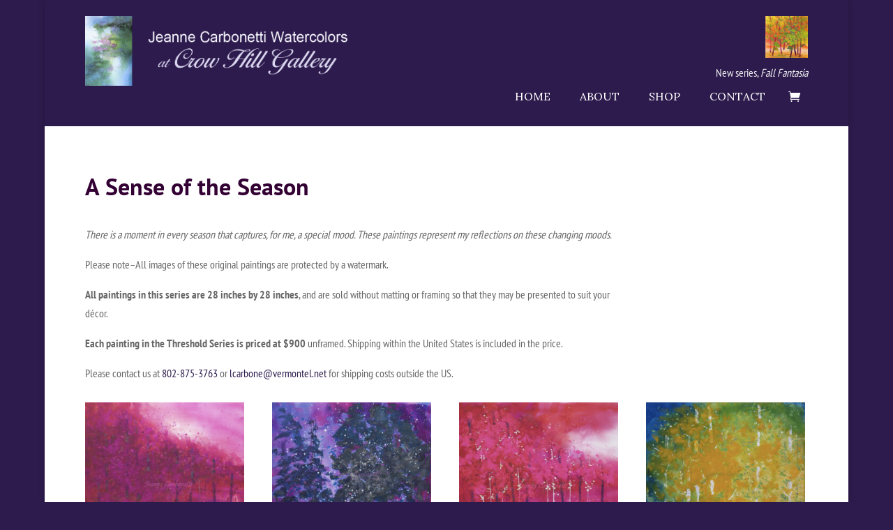

--- FILE ---
content_type: text/css
request_url: https://crowhillgallery.com/wp-content/et-cache/4093/et-core-unified-tb-2267-tb-4097-tb-3155-deferred-4093.min.css?ver=1765384658
body_size: 395
content:
.et_pb_section_0_tb_footer.et_pb_section{padding-top:0px!important;padding-right:12px;padding-bottom:0px;padding-left:12px;background-color:#2d1b4d!important}.et_pb_row_0_tb_footer.et_pb_row{padding-top:70px!important;padding-bottom:0px!important;padding-top:70px;padding-bottom:0px}.et_pb_row_0_tb_footer,body.et_boxed_layout #page-container .et_pb_row_0_tb_footer.et_pb_row,body.et_boxed_layout.et_pb_pagebuilder_layout.single #page-container #et-boc .et-l .et_pb_row_0_tb_footer.et_pb_row,body.et_boxed_layout.et_pb_pagebuilder_layout.single.et_full_width_page #page-container #et-boc .et-l .et_pb_row_0_tb_footer.et_pb_row,body.et_boxed_layout.et_pb_pagebuilder_layout.single.et_full_width_portfolio_page #page-container #et-boc .et-l .et_pb_row_0_tb_footer.et_pb_row{width:100%;max-width:100%}.et_pb_image_0_tb_footer{background-color:RGBA(0,0,0,0);padding-bottom:12px;text-align:center}.et_pb_code_0_tb_footer,.et_pb_code_1_tb_footer{display:none!important}.et_pb_sidebar_2_tb_footer.et_pb_widget_area,.et_pb_sidebar_2_tb_footer.et_pb_widget_area li,.et_pb_sidebar_2_tb_footer.et_pb_widget_area li:before,.et_pb_sidebar_2_tb_footer.et_pb_widget_area a,.et_pb_sidebar_0_tb_footer.et_pb_widget_area,.et_pb_sidebar_0_tb_footer.et_pb_widget_area li,.et_pb_sidebar_0_tb_footer.et_pb_widget_area li:before,.et_pb_sidebar_0_tb_footer.et_pb_widget_area a,.et_pb_sidebar_1_tb_footer.et_pb_widget_area,.et_pb_sidebar_1_tb_footer.et_pb_widget_area li,.et_pb_sidebar_1_tb_footer.et_pb_widget_area li:before,.et_pb_sidebar_1_tb_footer.et_pb_widget_area a{color:#f1f1f1!important}.et_pb_sidebar_1_tb_footer{margin-bottom:0px!important}.et_pb_image_1_tb_footer{background-color:RGBA(0,0,0,0);width:82%;text-align:center}.et_pb_section_1_tb_footer.et_pb_section{padding-top:0px;padding-bottom:0px;background-color:#251640!important}.et_pb_row_1_tb_footer{background-color:RGBA(0,0,0,0)}.et_pb_row_1_tb_footer,body.et_boxed_layout #page-container .et_pb_row_1_tb_footer.et_pb_row,body.et_boxed_layout.et_pb_pagebuilder_layout.single #page-container #et-boc .et-l .et_pb_row_1_tb_footer.et_pb_row,body.et_boxed_layout.et_pb_pagebuilder_layout.single.et_full_width_page #page-container #et-boc .et-l .et_pb_row_1_tb_footer.et_pb_row,body.et_boxed_layout.et_pb_pagebuilder_layout.single.et_full_width_portfolio_page #page-container #et-boc .et-l .et_pb_row_1_tb_footer.et_pb_row{max-width:100%}.et_pb_text_1_tb_footer.et_pb_text{color:#8F8F8F!important}.et_pb_text_1_tb_footer{font-size:10px;letter-spacing:1px}.et_pb_image_1_tb_footer.et_pb_module{margin-left:0px!important;margin-right:auto!important}@media only screen and (max-width:980px){.et_pb_image_0_tb_footer .et_pb_image_wrap img,.et_pb_image_1_tb_footer .et_pb_image_wrap img{width:auto}.et_pb_column_1_tb_footer,.et_pb_column_4_tb_footer{padding-bottom:12px}}@media only screen and (max-width:767px){.et_pb_image_0_tb_footer .et_pb_image_wrap img,.et_pb_image_1_tb_footer .et_pb_image_wrap img{width:auto}}